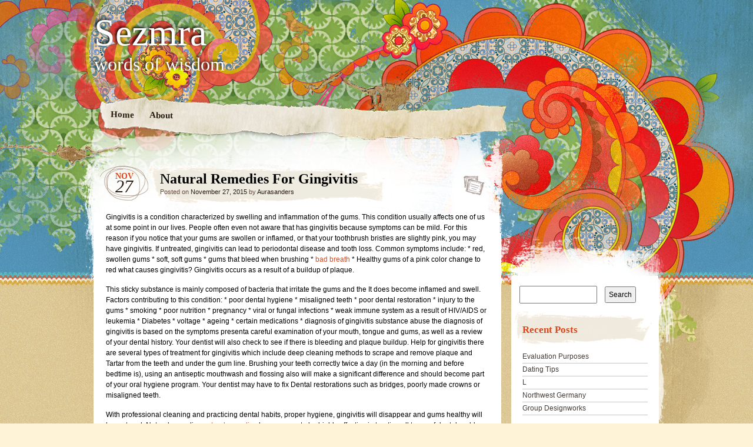

--- FILE ---
content_type: text/html; charset=UTF-8
request_url: https://www.sezmra.com/natural-remedies-for-gingivitis/
body_size: 8226
content:
<!DOCTYPE html>
<!--[if IE 7]>
<html id="ie7" lang="en-US">
<![endif]-->
<!--[if IE 8]>
<html id="ie8" lang="en-US">
<![endif]-->
<!--[if IE 9]>
<html id="ie9" lang="en-US">
<![endif]-->
<!--[if !(IE 7) | !(IE 8) | !(IE 9)  ]><!-->
<html lang="en-US">
<!--<![endif]-->
<head>
<meta charset="UTF-8" />
<link rel="profile" href="http://gmpg.org/xfn/11" />
<link rel="stylesheet" type="text/css" media="all" href="https://www.sezmra.com/wp-content/themes/matala/style.css" />
<link rel="pingback" href="https://www.sezmra.com/xmlrpc.php" />
<!--[if lt IE 9]>
<script src="https://www.sezmra.com/wp-content/themes/matala/js/html5.js" type="text/javascript"></script>
<![endif]-->
<title>Natural Remedies For Gingivitis &#8211; Sezmra</title>
<meta name='robots' content='max-image-preview:large' />
<link rel="alternate" type="application/rss+xml" title="Sezmra &raquo; Feed" href="https://www.sezmra.com/feed/" />
<link rel="alternate" type="application/rss+xml" title="Sezmra &raquo; Comments Feed" href="https://www.sezmra.com/comments/feed/" />
<link rel="alternate" title="oEmbed (JSON)" type="application/json+oembed" href="https://www.sezmra.com/wp-json/oembed/1.0/embed?url=https%3A%2F%2Fwww.sezmra.com%2Fnatural-remedies-for-gingivitis%2F" />
<link rel="alternate" title="oEmbed (XML)" type="text/xml+oembed" href="https://www.sezmra.com/wp-json/oembed/1.0/embed?url=https%3A%2F%2Fwww.sezmra.com%2Fnatural-remedies-for-gingivitis%2F&#038;format=xml" />
<style id='wp-img-auto-sizes-contain-inline-css' type='text/css'>
img:is([sizes=auto i],[sizes^="auto," i]){contain-intrinsic-size:3000px 1500px}
/*# sourceURL=wp-img-auto-sizes-contain-inline-css */
</style>
<style id='wp-emoji-styles-inline-css' type='text/css'>

	img.wp-smiley, img.emoji {
		display: inline !important;
		border: none !important;
		box-shadow: none !important;
		height: 1em !important;
		width: 1em !important;
		margin: 0 0.07em !important;
		vertical-align: -0.1em !important;
		background: none !important;
		padding: 0 !important;
	}
/*# sourceURL=wp-emoji-styles-inline-css */
</style>
<style id='wp-block-library-inline-css' type='text/css'>
:root{--wp-block-synced-color:#7a00df;--wp-block-synced-color--rgb:122,0,223;--wp-bound-block-color:var(--wp-block-synced-color);--wp-editor-canvas-background:#ddd;--wp-admin-theme-color:#007cba;--wp-admin-theme-color--rgb:0,124,186;--wp-admin-theme-color-darker-10:#006ba1;--wp-admin-theme-color-darker-10--rgb:0,107,160.5;--wp-admin-theme-color-darker-20:#005a87;--wp-admin-theme-color-darker-20--rgb:0,90,135;--wp-admin-border-width-focus:2px}@media (min-resolution:192dpi){:root{--wp-admin-border-width-focus:1.5px}}.wp-element-button{cursor:pointer}:root .has-very-light-gray-background-color{background-color:#eee}:root .has-very-dark-gray-background-color{background-color:#313131}:root .has-very-light-gray-color{color:#eee}:root .has-very-dark-gray-color{color:#313131}:root .has-vivid-green-cyan-to-vivid-cyan-blue-gradient-background{background:linear-gradient(135deg,#00d084,#0693e3)}:root .has-purple-crush-gradient-background{background:linear-gradient(135deg,#34e2e4,#4721fb 50%,#ab1dfe)}:root .has-hazy-dawn-gradient-background{background:linear-gradient(135deg,#faaca8,#dad0ec)}:root .has-subdued-olive-gradient-background{background:linear-gradient(135deg,#fafae1,#67a671)}:root .has-atomic-cream-gradient-background{background:linear-gradient(135deg,#fdd79a,#004a59)}:root .has-nightshade-gradient-background{background:linear-gradient(135deg,#330968,#31cdcf)}:root .has-midnight-gradient-background{background:linear-gradient(135deg,#020381,#2874fc)}:root{--wp--preset--font-size--normal:16px;--wp--preset--font-size--huge:42px}.has-regular-font-size{font-size:1em}.has-larger-font-size{font-size:2.625em}.has-normal-font-size{font-size:var(--wp--preset--font-size--normal)}.has-huge-font-size{font-size:var(--wp--preset--font-size--huge)}.has-text-align-center{text-align:center}.has-text-align-left{text-align:left}.has-text-align-right{text-align:right}.has-fit-text{white-space:nowrap!important}#end-resizable-editor-section{display:none}.aligncenter{clear:both}.items-justified-left{justify-content:flex-start}.items-justified-center{justify-content:center}.items-justified-right{justify-content:flex-end}.items-justified-space-between{justify-content:space-between}.screen-reader-text{border:0;clip-path:inset(50%);height:1px;margin:-1px;overflow:hidden;padding:0;position:absolute;width:1px;word-wrap:normal!important}.screen-reader-text:focus{background-color:#ddd;clip-path:none;color:#444;display:block;font-size:1em;height:auto;left:5px;line-height:normal;padding:15px 23px 14px;text-decoration:none;top:5px;width:auto;z-index:100000}html :where(.has-border-color){border-style:solid}html :where([style*=border-top-color]){border-top-style:solid}html :where([style*=border-right-color]){border-right-style:solid}html :where([style*=border-bottom-color]){border-bottom-style:solid}html :where([style*=border-left-color]){border-left-style:solid}html :where([style*=border-width]){border-style:solid}html :where([style*=border-top-width]){border-top-style:solid}html :where([style*=border-right-width]){border-right-style:solid}html :where([style*=border-bottom-width]){border-bottom-style:solid}html :where([style*=border-left-width]){border-left-style:solid}html :where(img[class*=wp-image-]){height:auto;max-width:100%}:where(figure){margin:0 0 1em}html :where(.is-position-sticky){--wp-admin--admin-bar--position-offset:var(--wp-admin--admin-bar--height,0px)}@media screen and (max-width:600px){html :where(.is-position-sticky){--wp-admin--admin-bar--position-offset:0px}}

/*# sourceURL=wp-block-library-inline-css */
</style><style id='global-styles-inline-css' type='text/css'>
:root{--wp--preset--aspect-ratio--square: 1;--wp--preset--aspect-ratio--4-3: 4/3;--wp--preset--aspect-ratio--3-4: 3/4;--wp--preset--aspect-ratio--3-2: 3/2;--wp--preset--aspect-ratio--2-3: 2/3;--wp--preset--aspect-ratio--16-9: 16/9;--wp--preset--aspect-ratio--9-16: 9/16;--wp--preset--color--black: #000000;--wp--preset--color--cyan-bluish-gray: #abb8c3;--wp--preset--color--white: #ffffff;--wp--preset--color--pale-pink: #f78da7;--wp--preset--color--vivid-red: #cf2e2e;--wp--preset--color--luminous-vivid-orange: #ff6900;--wp--preset--color--luminous-vivid-amber: #fcb900;--wp--preset--color--light-green-cyan: #7bdcb5;--wp--preset--color--vivid-green-cyan: #00d084;--wp--preset--color--pale-cyan-blue: #8ed1fc;--wp--preset--color--vivid-cyan-blue: #0693e3;--wp--preset--color--vivid-purple: #9b51e0;--wp--preset--gradient--vivid-cyan-blue-to-vivid-purple: linear-gradient(135deg,rgb(6,147,227) 0%,rgb(155,81,224) 100%);--wp--preset--gradient--light-green-cyan-to-vivid-green-cyan: linear-gradient(135deg,rgb(122,220,180) 0%,rgb(0,208,130) 100%);--wp--preset--gradient--luminous-vivid-amber-to-luminous-vivid-orange: linear-gradient(135deg,rgb(252,185,0) 0%,rgb(255,105,0) 100%);--wp--preset--gradient--luminous-vivid-orange-to-vivid-red: linear-gradient(135deg,rgb(255,105,0) 0%,rgb(207,46,46) 100%);--wp--preset--gradient--very-light-gray-to-cyan-bluish-gray: linear-gradient(135deg,rgb(238,238,238) 0%,rgb(169,184,195) 100%);--wp--preset--gradient--cool-to-warm-spectrum: linear-gradient(135deg,rgb(74,234,220) 0%,rgb(151,120,209) 20%,rgb(207,42,186) 40%,rgb(238,44,130) 60%,rgb(251,105,98) 80%,rgb(254,248,76) 100%);--wp--preset--gradient--blush-light-purple: linear-gradient(135deg,rgb(255,206,236) 0%,rgb(152,150,240) 100%);--wp--preset--gradient--blush-bordeaux: linear-gradient(135deg,rgb(254,205,165) 0%,rgb(254,45,45) 50%,rgb(107,0,62) 100%);--wp--preset--gradient--luminous-dusk: linear-gradient(135deg,rgb(255,203,112) 0%,rgb(199,81,192) 50%,rgb(65,88,208) 100%);--wp--preset--gradient--pale-ocean: linear-gradient(135deg,rgb(255,245,203) 0%,rgb(182,227,212) 50%,rgb(51,167,181) 100%);--wp--preset--gradient--electric-grass: linear-gradient(135deg,rgb(202,248,128) 0%,rgb(113,206,126) 100%);--wp--preset--gradient--midnight: linear-gradient(135deg,rgb(2,3,129) 0%,rgb(40,116,252) 100%);--wp--preset--font-size--small: 13px;--wp--preset--font-size--medium: 20px;--wp--preset--font-size--large: 36px;--wp--preset--font-size--x-large: 42px;--wp--preset--spacing--20: 0.44rem;--wp--preset--spacing--30: 0.67rem;--wp--preset--spacing--40: 1rem;--wp--preset--spacing--50: 1.5rem;--wp--preset--spacing--60: 2.25rem;--wp--preset--spacing--70: 3.38rem;--wp--preset--spacing--80: 5.06rem;--wp--preset--shadow--natural: 6px 6px 9px rgba(0, 0, 0, 0.2);--wp--preset--shadow--deep: 12px 12px 50px rgba(0, 0, 0, 0.4);--wp--preset--shadow--sharp: 6px 6px 0px rgba(0, 0, 0, 0.2);--wp--preset--shadow--outlined: 6px 6px 0px -3px rgb(255, 255, 255), 6px 6px rgb(0, 0, 0);--wp--preset--shadow--crisp: 6px 6px 0px rgb(0, 0, 0);}:where(.is-layout-flex){gap: 0.5em;}:where(.is-layout-grid){gap: 0.5em;}body .is-layout-flex{display: flex;}.is-layout-flex{flex-wrap: wrap;align-items: center;}.is-layout-flex > :is(*, div){margin: 0;}body .is-layout-grid{display: grid;}.is-layout-grid > :is(*, div){margin: 0;}:where(.wp-block-columns.is-layout-flex){gap: 2em;}:where(.wp-block-columns.is-layout-grid){gap: 2em;}:where(.wp-block-post-template.is-layout-flex){gap: 1.25em;}:where(.wp-block-post-template.is-layout-grid){gap: 1.25em;}.has-black-color{color: var(--wp--preset--color--black) !important;}.has-cyan-bluish-gray-color{color: var(--wp--preset--color--cyan-bluish-gray) !important;}.has-white-color{color: var(--wp--preset--color--white) !important;}.has-pale-pink-color{color: var(--wp--preset--color--pale-pink) !important;}.has-vivid-red-color{color: var(--wp--preset--color--vivid-red) !important;}.has-luminous-vivid-orange-color{color: var(--wp--preset--color--luminous-vivid-orange) !important;}.has-luminous-vivid-amber-color{color: var(--wp--preset--color--luminous-vivid-amber) !important;}.has-light-green-cyan-color{color: var(--wp--preset--color--light-green-cyan) !important;}.has-vivid-green-cyan-color{color: var(--wp--preset--color--vivid-green-cyan) !important;}.has-pale-cyan-blue-color{color: var(--wp--preset--color--pale-cyan-blue) !important;}.has-vivid-cyan-blue-color{color: var(--wp--preset--color--vivid-cyan-blue) !important;}.has-vivid-purple-color{color: var(--wp--preset--color--vivid-purple) !important;}.has-black-background-color{background-color: var(--wp--preset--color--black) !important;}.has-cyan-bluish-gray-background-color{background-color: var(--wp--preset--color--cyan-bluish-gray) !important;}.has-white-background-color{background-color: var(--wp--preset--color--white) !important;}.has-pale-pink-background-color{background-color: var(--wp--preset--color--pale-pink) !important;}.has-vivid-red-background-color{background-color: var(--wp--preset--color--vivid-red) !important;}.has-luminous-vivid-orange-background-color{background-color: var(--wp--preset--color--luminous-vivid-orange) !important;}.has-luminous-vivid-amber-background-color{background-color: var(--wp--preset--color--luminous-vivid-amber) !important;}.has-light-green-cyan-background-color{background-color: var(--wp--preset--color--light-green-cyan) !important;}.has-vivid-green-cyan-background-color{background-color: var(--wp--preset--color--vivid-green-cyan) !important;}.has-pale-cyan-blue-background-color{background-color: var(--wp--preset--color--pale-cyan-blue) !important;}.has-vivid-cyan-blue-background-color{background-color: var(--wp--preset--color--vivid-cyan-blue) !important;}.has-vivid-purple-background-color{background-color: var(--wp--preset--color--vivid-purple) !important;}.has-black-border-color{border-color: var(--wp--preset--color--black) !important;}.has-cyan-bluish-gray-border-color{border-color: var(--wp--preset--color--cyan-bluish-gray) !important;}.has-white-border-color{border-color: var(--wp--preset--color--white) !important;}.has-pale-pink-border-color{border-color: var(--wp--preset--color--pale-pink) !important;}.has-vivid-red-border-color{border-color: var(--wp--preset--color--vivid-red) !important;}.has-luminous-vivid-orange-border-color{border-color: var(--wp--preset--color--luminous-vivid-orange) !important;}.has-luminous-vivid-amber-border-color{border-color: var(--wp--preset--color--luminous-vivid-amber) !important;}.has-light-green-cyan-border-color{border-color: var(--wp--preset--color--light-green-cyan) !important;}.has-vivid-green-cyan-border-color{border-color: var(--wp--preset--color--vivid-green-cyan) !important;}.has-pale-cyan-blue-border-color{border-color: var(--wp--preset--color--pale-cyan-blue) !important;}.has-vivid-cyan-blue-border-color{border-color: var(--wp--preset--color--vivid-cyan-blue) !important;}.has-vivid-purple-border-color{border-color: var(--wp--preset--color--vivid-purple) !important;}.has-vivid-cyan-blue-to-vivid-purple-gradient-background{background: var(--wp--preset--gradient--vivid-cyan-blue-to-vivid-purple) !important;}.has-light-green-cyan-to-vivid-green-cyan-gradient-background{background: var(--wp--preset--gradient--light-green-cyan-to-vivid-green-cyan) !important;}.has-luminous-vivid-amber-to-luminous-vivid-orange-gradient-background{background: var(--wp--preset--gradient--luminous-vivid-amber-to-luminous-vivid-orange) !important;}.has-luminous-vivid-orange-to-vivid-red-gradient-background{background: var(--wp--preset--gradient--luminous-vivid-orange-to-vivid-red) !important;}.has-very-light-gray-to-cyan-bluish-gray-gradient-background{background: var(--wp--preset--gradient--very-light-gray-to-cyan-bluish-gray) !important;}.has-cool-to-warm-spectrum-gradient-background{background: var(--wp--preset--gradient--cool-to-warm-spectrum) !important;}.has-blush-light-purple-gradient-background{background: var(--wp--preset--gradient--blush-light-purple) !important;}.has-blush-bordeaux-gradient-background{background: var(--wp--preset--gradient--blush-bordeaux) !important;}.has-luminous-dusk-gradient-background{background: var(--wp--preset--gradient--luminous-dusk) !important;}.has-pale-ocean-gradient-background{background: var(--wp--preset--gradient--pale-ocean) !important;}.has-electric-grass-gradient-background{background: var(--wp--preset--gradient--electric-grass) !important;}.has-midnight-gradient-background{background: var(--wp--preset--gradient--midnight) !important;}.has-small-font-size{font-size: var(--wp--preset--font-size--small) !important;}.has-medium-font-size{font-size: var(--wp--preset--font-size--medium) !important;}.has-large-font-size{font-size: var(--wp--preset--font-size--large) !important;}.has-x-large-font-size{font-size: var(--wp--preset--font-size--x-large) !important;}
/*# sourceURL=global-styles-inline-css */
</style>

<style id='classic-theme-styles-inline-css' type='text/css'>
/*! This file is auto-generated */
.wp-block-button__link{color:#fff;background-color:#32373c;border-radius:9999px;box-shadow:none;text-decoration:none;padding:calc(.667em + 2px) calc(1.333em + 2px);font-size:1.125em}.wp-block-file__button{background:#32373c;color:#fff;text-decoration:none}
/*# sourceURL=/wp-includes/css/classic-themes.min.css */
</style>
<link rel="https://api.w.org/" href="https://www.sezmra.com/wp-json/" /><link rel="alternate" title="JSON" type="application/json" href="https://www.sezmra.com/wp-json/wp/v2/posts/478" /><meta name="generator" content="WordPress 6.9" />
<link rel="canonical" href="https://www.sezmra.com/natural-remedies-for-gingivitis/" />
<link rel='shortlink' href='https://www.sezmra.com/?p=478' />
</head>

<body class="wp-singular post-template-default single single-post postid-478 single-format-standard wp-theme-matala">
<div id="page" class="hfeed">
	<div id="wrapper">
		<header id="branding" role="banner">
			<hgroup>
				<h1 id="site-title"><span><a href="https://www.sezmra.com/" title="Sezmra" rel="home">Sezmra</a></span></h1>
				<h2 id="site-description">words of wisdom</h2>
			</hgroup>
			<nav id="access" role="navigation">
				<div class="menu"><ul>
<li ><a href="https://www.sezmra.com/">Home</a></li><li class="page_item page-item-331"><a href="https://www.sezmra.com/about/">About</a></li>
</ul></div>
			</nav><!-- #access -->
		</header> <!-- #branding -->
		<div id="inner-wrapper">
			<div id="main">
	<div id="primary">
		<div id="content" role="main">

			
				<article id="post-478" class="post-wrapper post-478 post type-post status-publish format-standard hentry category-news">

	<div class="post-date"><span class="entry-month">Nov</span><span class="entry-day">27</span></div>
	<header class="entry-header">
					<h1 class="entry-title">Natural Remedies For Gingivitis</h1>
		
		<div class="entry-info">
			<div class="posted-on"><span class="sep">Posted on </span><a href="https://www.sezmra.com/natural-remedies-for-gingivitis/" title="11:47 pm" rel="bookmark"><time class="entry-date" datetime="2015-11-27T23:47:44+00:00" pubdate>November 27, 2015</time></a><span class="by-author"> <span class="sep"> by </span> <span class="author vcard"><a class="url fn n" href="https://www.sezmra.com/author/aurasanders/" title="View all posts by Aurasanders" rel="author">Aurasanders</a></span></span></div>		</div><!-- .entry-info -->

	</header><!-- .entry-header -->
		<div class="post-format-icon"><a href="https://www.sezmra.com/natural-remedies-for-gingivitis/" title="Permalink to Natural Remedies For Gingivitis" rel="bookmark">Natural Remedies For Gingivitis</a></div>

	<div class="entry-content">
				<p>Gingivitis is a condition characterized by swelling and inflammation of the gums. This condition usually affects one of us at some point in our lives. People often even not aware that has gingivitis because symptoms can be mild. For this reason if you notice that your gums are swollen or inflamed, or that your toothbrush bristles are slightly pink, you may have gingivitis. If untreated, gingivitis can lead to periodontal disease and tooth loss. Common symptoms include: * red, swollen gums * soft, soft gums * gums that bleed when brushing * <a rel="nofollow" onclick="javascript:_gaq.push(&quot;_trackPageview&quot;," "="" outgoing="" article_exit_link");="" href=""> bad breath</a> * Healthy gums of a pink color change to red what causes gingivitis? Gingivitis occurs as a result of a buildup of plaque. </p>
<p>This sticky substance is mainly composed of bacteria that irritate the gums and the It does become inflamed and swell. Factors contributing to this condition: * poor dental hygiene * misaligned teeth * poor dental restoration * injury to the gums * smoking * poor nutrition * pregnancy * viral or fungal infections * weak immune system as a result of HIV/AIDS or leukemia * Diabetes * voltage * ageing * certain medications * diagnosis of gingivitis substance abuse the diagnosis of gingivitis is based on the symptoms presenta careful examination of your mouth, tongue and gums, as well as a review of your dental history. Your dentist will also check to see if there is bleeding and plaque buildup. Help for gingivitis there are several types of treatment for gingivitis which include deep cleaning methods to scrape and remove plaque and Tartar from the teeth and under the gum line. Brushing your teeth correctly twice a day (in the morning and before bedtime is), using an antiseptic mouthwash and flossing also will make a significant difference and should become part of your oral hygiene program. Your dentist may have to fix Dental restorations such as bridges, poorly made crowns or misaligned teeth. </p>
<p>With professional cleaning and practicing dental habits, proper hygiene, gingivitis will disappear and gums healthy will be restored. Natural remedies <a rel="nofollow" onclick="javascript:_gaq.push(&quot;_trackPageview&quot;," "="" outgoing="" article_exit_link");="" href=""> natural remedies</a> have proven to be highly effective in treating all types of dental problems and maintain healthy teeth and gums. The <a rel="nofollow" onclick="javascript:_gaq.push(&quot;_trackPageview&quot;," "="" outgoing="" article_exit_link");="" href=""> homeopathic remedies are safe and gentle to use orally</a> without harsh side effects or cause painful gums. Carefully selected ingredients such as Acidum salicylicum, Silicea and Belladonna relieves the pain of teeth, inflammation and infection, and support healthy teeth and gums. Merc sol, Ferrum phos and Hepar sulph help eliminate symptoms and cure gums and bones. In addition, oil of peppermint, Thyme tr, Salvia officinalis tr and Echinacea angustifolia ensures a fresher breath and acts as an excellent tonic for the teeth and gums.</p>
					</div><!-- .entry-content -->

	<footer class="entry-footer">

		<div class="entry-meta">
			<span class="posted-in">Filed under <a href="https://www.sezmra.com/category/news/" rel="category tag">News</a></span> <span class="sep">|</span>			<span class="comments-link"><span>Comments Off<span class="screen-reader-text"> on Natural Remedies For Gingivitis</span></span></span>
					</div><!-- .entry-meta -->

		
	</footer><!-- .entry-footer -->
</article><!-- #post-478 .post-wrapper -->
				<nav id="nav-single">
					<h3 class="assistive-text">Post navigation</h3>
					<span class="nav-previous"><a href="https://www.sezmra.com/goal-communication/" rel="prev">Previous <span>Post</span></a></span>
					<span class="nav-next"><a href="https://www.sezmra.com/bread-cookers/" rel="next">Next <span>Post</span></a></span>
				</nav><!-- #nav-single -->

				
<div id="comments">
	
	
			<p class="nocomments">Comments are closed.</p>

	
	
</div><!-- #comments -->
			
		</div><!-- #content -->

		
		<div id="primary-bottom"></div>
	</div><!-- #primary -->


	<div id="secondary" class="widget-area" role="complementary">
		<div id="secondary-content">
			<aside id="search-2" class="widget widget_search"><form role="search" method="get" id="searchform" class="searchform" action="https://www.sezmra.com/">
				<div>
					<label class="screen-reader-text" for="s">Search for:</label>
					<input type="text" value="" name="s" id="s" />
					<input type="submit" id="searchsubmit" value="Search" />
				</div>
			</form></aside>
		<aside id="recent-posts-2" class="widget widget_recent_entries">
		<h1 class="widget-title">Recent Posts</h1>
		<ul>
											<li>
					<a href="https://www.sezmra.com/evaluation-purposes/">Evaluation Purposes</a>
									</li>
											<li>
					<a href="https://www.sezmra.com/dating-tips/">Dating Tips</a>
									</li>
											<li>
					<a href="https://www.sezmra.com/l/">L</a>
									</li>
											<li>
					<a href="https://www.sezmra.com/northwest-germany/">Northwest Germany</a>
									</li>
											<li>
					<a href="https://www.sezmra.com/group-designworks/">Group Designworks</a>
									</li>
					</ul>

		</aside><aside id="recent-comments-2" class="widget widget_recent_comments"><h1 class="widget-title">Recent Comments</h1><ul id="recentcomments"></ul></aside><aside id="archives-2" class="widget widget_archive"><h1 class="widget-title">Archives</h1>
			<ul>
					<li><a href='https://www.sezmra.com/2022/11/'>November 2022</a></li>
	<li><a href='https://www.sezmra.com/2022/09/'>September 2022</a></li>
	<li><a href='https://www.sezmra.com/2019/10/'>October 2019</a></li>
	<li><a href='https://www.sezmra.com/2019/06/'>June 2019</a></li>
	<li><a href='https://www.sezmra.com/2019/05/'>May 2019</a></li>
	<li><a href='https://www.sezmra.com/2018/05/'>May 2018</a></li>
	<li><a href='https://www.sezmra.com/2018/04/'>April 2018</a></li>
	<li><a href='https://www.sezmra.com/2017/06/'>June 2017</a></li>
	<li><a href='https://www.sezmra.com/2017/05/'>May 2017</a></li>
	<li><a href='https://www.sezmra.com/2017/04/'>April 2017</a></li>
	<li><a href='https://www.sezmra.com/2017/03/'>March 2017</a></li>
	<li><a href='https://www.sezmra.com/2017/02/'>February 2017</a></li>
	<li><a href='https://www.sezmra.com/2017/01/'>January 2017</a></li>
	<li><a href='https://www.sezmra.com/2016/12/'>December 2016</a></li>
	<li><a href='https://www.sezmra.com/2016/11/'>November 2016</a></li>
	<li><a href='https://www.sezmra.com/2016/10/'>October 2016</a></li>
	<li><a href='https://www.sezmra.com/2016/09/'>September 2016</a></li>
	<li><a href='https://www.sezmra.com/2016/08/'>August 2016</a></li>
	<li><a href='https://www.sezmra.com/2016/07/'>July 2016</a></li>
	<li><a href='https://www.sezmra.com/2016/06/'>June 2016</a></li>
	<li><a href='https://www.sezmra.com/2016/05/'>May 2016</a></li>
	<li><a href='https://www.sezmra.com/2016/04/'>April 2016</a></li>
	<li><a href='https://www.sezmra.com/2016/03/'>March 2016</a></li>
	<li><a href='https://www.sezmra.com/2016/02/'>February 2016</a></li>
	<li><a href='https://www.sezmra.com/2016/01/'>January 2016</a></li>
	<li><a href='https://www.sezmra.com/2015/12/'>December 2015</a></li>
	<li><a href='https://www.sezmra.com/2015/11/'>November 2015</a></li>
	<li><a href='https://www.sezmra.com/2015/01/'>January 2015</a></li>
	<li><a href='https://www.sezmra.com/2014/06/'>June 2014</a></li>
	<li><a href='https://www.sezmra.com/2014/05/'>May 2014</a></li>
	<li><a href='https://www.sezmra.com/2014/04/'>April 2014</a></li>
	<li><a href='https://www.sezmra.com/2014/03/'>March 2014</a></li>
	<li><a href='https://www.sezmra.com/2014/02/'>February 2014</a></li>
	<li><a href='https://www.sezmra.com/2014/01/'>January 2014</a></li>
	<li><a href='https://www.sezmra.com/2013/12/'>December 2013</a></li>
	<li><a href='https://www.sezmra.com/2013/11/'>November 2013</a></li>
	<li><a href='https://www.sezmra.com/2013/10/'>October 2013</a></li>
	<li><a href='https://www.sezmra.com/2013/09/'>September 2013</a></li>
	<li><a href='https://www.sezmra.com/2013/08/'>August 2013</a></li>
	<li><a href='https://www.sezmra.com/2013/07/'>July 2013</a></li>
	<li><a href='https://www.sezmra.com/2013/06/'>June 2013</a></li>
			</ul>

			</aside><aside id="categories-2" class="widget widget_categories"><h1 class="widget-title">Categories</h1>
			<ul>
					<li class="cat-item cat-item-3"><a href="https://www.sezmra.com/category/general/">General</a>
</li>
	<li class="cat-item cat-item-2"><a href="https://www.sezmra.com/category/news/">News</a>
</li>
			</ul>

			</aside><aside id="meta-2" class="widget widget_meta"><h1 class="widget-title">Meta</h1>
		<ul>
						<li><a href="https://www.sezmra.com/wp-login.php">Log in</a></li>
			<li><a href="https://www.sezmra.com/feed/">Entries feed</a></li>
			<li><a href="https://www.sezmra.com/comments/feed/">Comments feed</a></li>

			<li><a href="https://wordpress.org/">WordPress.org</a></li>
		</ul>

		</aside>			<div id="secondary-bottom"></div>
		</div><!-- #secondary-content -->
	</div><!-- #secondary .widget-area -->				<footer id="colophon" role="contentinfo">

					<div id="site-generator">
						<a href="http://wordpress.org/" rel="generator">Proudly powered by WordPress</a><span class="sep"> | </span>Theme: Matala by <a href="http://www.gnvpartners.com/web/" rel="designer">Nicolo Volpato</a>.					</div>

				</footer><!-- #colophon -->
			</div><!-- #main -->
    	</div><!-- #inner-wrapper -->
    </div><!-- #wrapper -->
</div><!-- #page-->

<script type="speculationrules">
{"prefetch":[{"source":"document","where":{"and":[{"href_matches":"/*"},{"not":{"href_matches":["/wp-*.php","/wp-admin/*","/wp-content/uploads/*","/wp-content/*","/wp-content/plugins/*","/wp-content/themes/matala/*","/*\\?(.+)"]}},{"not":{"selector_matches":"a[rel~=\"nofollow\"]"}},{"not":{"selector_matches":".no-prefetch, .no-prefetch a"}}]},"eagerness":"conservative"}]}
</script>
<script type="text/javascript" src="https://www.sezmra.com/wp-includes/js/comment-reply.min.js?ver=6.9" id="comment-reply-js" async="async" data-wp-strategy="async" fetchpriority="low"></script>
<script id="wp-emoji-settings" type="application/json">
{"baseUrl":"https://s.w.org/images/core/emoji/17.0.2/72x72/","ext":".png","svgUrl":"https://s.w.org/images/core/emoji/17.0.2/svg/","svgExt":".svg","source":{"concatemoji":"https://www.sezmra.com/wp-includes/js/wp-emoji-release.min.js?ver=6.9"}}
</script>
<script type="module">
/* <![CDATA[ */
/*! This file is auto-generated */
const a=JSON.parse(document.getElementById("wp-emoji-settings").textContent),o=(window._wpemojiSettings=a,"wpEmojiSettingsSupports"),s=["flag","emoji"];function i(e){try{var t={supportTests:e,timestamp:(new Date).valueOf()};sessionStorage.setItem(o,JSON.stringify(t))}catch(e){}}function c(e,t,n){e.clearRect(0,0,e.canvas.width,e.canvas.height),e.fillText(t,0,0);t=new Uint32Array(e.getImageData(0,0,e.canvas.width,e.canvas.height).data);e.clearRect(0,0,e.canvas.width,e.canvas.height),e.fillText(n,0,0);const a=new Uint32Array(e.getImageData(0,0,e.canvas.width,e.canvas.height).data);return t.every((e,t)=>e===a[t])}function p(e,t){e.clearRect(0,0,e.canvas.width,e.canvas.height),e.fillText(t,0,0);var n=e.getImageData(16,16,1,1);for(let e=0;e<n.data.length;e++)if(0!==n.data[e])return!1;return!0}function u(e,t,n,a){switch(t){case"flag":return n(e,"\ud83c\udff3\ufe0f\u200d\u26a7\ufe0f","\ud83c\udff3\ufe0f\u200b\u26a7\ufe0f")?!1:!n(e,"\ud83c\udde8\ud83c\uddf6","\ud83c\udde8\u200b\ud83c\uddf6")&&!n(e,"\ud83c\udff4\udb40\udc67\udb40\udc62\udb40\udc65\udb40\udc6e\udb40\udc67\udb40\udc7f","\ud83c\udff4\u200b\udb40\udc67\u200b\udb40\udc62\u200b\udb40\udc65\u200b\udb40\udc6e\u200b\udb40\udc67\u200b\udb40\udc7f");case"emoji":return!a(e,"\ud83e\u1fac8")}return!1}function f(e,t,n,a){let r;const o=(r="undefined"!=typeof WorkerGlobalScope&&self instanceof WorkerGlobalScope?new OffscreenCanvas(300,150):document.createElement("canvas")).getContext("2d",{willReadFrequently:!0}),s=(o.textBaseline="top",o.font="600 32px Arial",{});return e.forEach(e=>{s[e]=t(o,e,n,a)}),s}function r(e){var t=document.createElement("script");t.src=e,t.defer=!0,document.head.appendChild(t)}a.supports={everything:!0,everythingExceptFlag:!0},new Promise(t=>{let n=function(){try{var e=JSON.parse(sessionStorage.getItem(o));if("object"==typeof e&&"number"==typeof e.timestamp&&(new Date).valueOf()<e.timestamp+604800&&"object"==typeof e.supportTests)return e.supportTests}catch(e){}return null}();if(!n){if("undefined"!=typeof Worker&&"undefined"!=typeof OffscreenCanvas&&"undefined"!=typeof URL&&URL.createObjectURL&&"undefined"!=typeof Blob)try{var e="postMessage("+f.toString()+"("+[JSON.stringify(s),u.toString(),c.toString(),p.toString()].join(",")+"));",a=new Blob([e],{type:"text/javascript"});const r=new Worker(URL.createObjectURL(a),{name:"wpTestEmojiSupports"});return void(r.onmessage=e=>{i(n=e.data),r.terminate(),t(n)})}catch(e){}i(n=f(s,u,c,p))}t(n)}).then(e=>{for(const n in e)a.supports[n]=e[n],a.supports.everything=a.supports.everything&&a.supports[n],"flag"!==n&&(a.supports.everythingExceptFlag=a.supports.everythingExceptFlag&&a.supports[n]);var t;a.supports.everythingExceptFlag=a.supports.everythingExceptFlag&&!a.supports.flag,a.supports.everything||((t=a.source||{}).concatemoji?r(t.concatemoji):t.wpemoji&&t.twemoji&&(r(t.twemoji),r(t.wpemoji)))});
//# sourceURL=https://www.sezmra.com/wp-includes/js/wp-emoji-loader.min.js
/* ]]> */
</script>

</body>
</html>